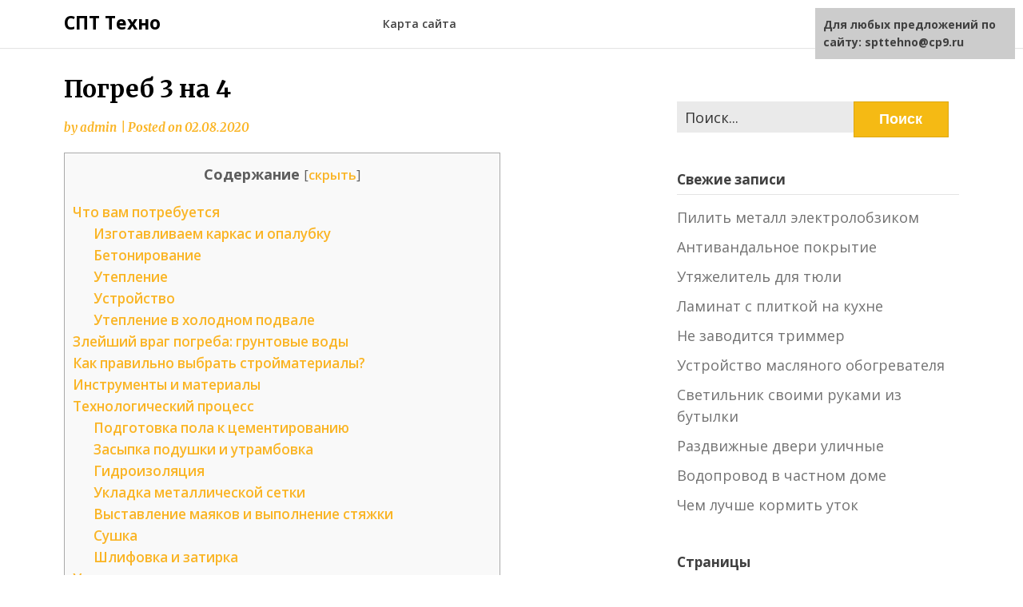

--- FILE ---
content_type: text/html;charset=UTF-8
request_url: https://spttehno.ru/pogreb-3-na-4/
body_size: 23654
content:
<!doctype html>
<html lang="ru-RU">
<head>
	<meta charset="UTF-8">
	<meta name="viewport" content="width=device-width, initial-scale=1">
	<link rel="profile" href="https://gmpg.org/xfn/11">

	<title>Как правильно залить погреб из бетона — бетонные стены подвала</title>

<!-- All In One SEO Pack 3.4.3[191,229] -->
<meta name="description"  content="Полезным помещением, где можно длительное время хранить консервацию, овощи, корнеплоды, фрукты является погреб. Главное, чтобы здесь соблюдался сухой" />

<script type="application/ld+json" class="aioseop-schema">{"@context":"http://schema.org","@graph":[{"@type":"Organization","@id":"https://spttehno.ru/#organization","url":"https://spttehno.ru/","name":"СПТ Техно","sameAs":[]},{"@type":"WebSite","@id":"https://spttehno.ru/#website","url":"https://spttehno.ru/","name":"СПТ Техно","publisher":{"@id":"https://spttehno.ru/#organization"}},{"@type":"WebPage","@id":"https://spttehno.ru/pogreb-3-na-4/#webpage","url":"https://spttehno.ru/pogreb-3-na-4/","inLanguage":"ru-RU","name":"Погреб 3 на 4","isPartOf":{"@id":"https://spttehno.ru/#website"},"breadcrumb":{"@id":"https://spttehno.ru/pogreb-3-na-4/#breadcrumblist"},"datePublished":"2020-08-02T03:40:18+03:00","dateModified":"2020-08-02T03:40:18+03:00"},{"@type":"Article","@id":"https://spttehno.ru/pogreb-3-na-4/#article","isPartOf":{"@id":"https://spttehno.ru/pogreb-3-na-4/#webpage"},"author":{"@id":"https://spttehno.ru/author/admin/#author"},"headline":"Погреб 3 на 4","datePublished":"2020-08-02T03:40:18+03:00","dateModified":"2020-08-02T03:40:18+03:00","commentCount":0,"mainEntityOfPage":{"@id":"https://spttehno.ru/pogreb-3-na-4/#webpage"},"publisher":{"@id":"https://spttehno.ru/#organization"},"articleSection":"Статьи"},{"@type":"Person","@id":"https://spttehno.ru/author/admin/#author","name":"admin","sameAs":[],"image":{"@type":"ImageObject","@id":"https://spttehno.ru/#personlogo","url":"https://secure.gravatar.com/avatar/1cb1c39857f5eef49897f849251861a9?s=96&d=mm&r=g","width":96,"height":96,"caption":"admin"}},{"@type":"BreadcrumbList","@id":"https://spttehno.ru/pogreb-3-na-4/#breadcrumblist","itemListElement":[{"@type":"ListItem","position":1,"item":{"@type":"WebPage","@id":"https://spttehno.ru/","url":"https://spttehno.ru/","name":"СПТ Техно"}},{"@type":"ListItem","position":2,"item":{"@type":"WebPage","@id":"https://spttehno.ru/pogreb-3-na-4/","url":"https://spttehno.ru/pogreb-3-na-4/","name":"Погреб 3 на 4"}}]}]}</script>
<!-- All In One SEO Pack -->
<link rel='dns-prefetch' href='//fonts.googleapis.com' />
<link rel='dns-prefetch' href='//s.w.org' />
		<script type="text/javascript">
			</script>
	<link rel='stylesheet' id='wp-block-library-css'  href='https://spttehno.ru/wp-includes/css/dist/block-library/style.min.css?ver=5.4.1' type='text/css' media='all' />
<link rel='stylesheet' id='simple-sitemap-css-css'  href='https://spttehno.ru/wp-content/plugins/simple-sitemap/lib/assets/css/simple-sitemap.css?ver=5.4.1' type='text/css' media='all' />
<link rel='stylesheet' id='responsive-lightbox-swipebox-css'  href='https://spttehno.ru/wp-content/plugins/responsive-lightbox/assets/swipebox/swipebox.min.css?ver=2.2.2' type='text/css' media='all' />
<link rel='stylesheet' id='toc-screen-css'  href='https://spttehno.ru/wp-content/plugins/table-of-contents-plus/screen.min.css?ver=1509' type='text/css' media='all' />
<link rel='stylesheet' id='writers-blogily-owl-slider-default-css'  href='https://spttehno.ru/wp-content/themes/writers-blogily/css/owl.carousel.min.css?ver=5.4.1' type='text/css' media='all' />
<link rel='stylesheet' id='writers-blogily-owl-slider-theme-css'  href='https://spttehno.ru/wp-content/themes/writers-blogily/css/owl.theme.default.css?ver=5.4.1' type='text/css' media='all' />
<link rel='stylesheet' id='font-awesome-css'  href='https://spttehno.ru/wp-content/themes/writers-blogily/css/font-awesome.min.css?ver=5.4.1' type='text/css' media='all' />
<link rel='stylesheet' id='writers-blogily-foundation-css'  href='https://spttehno.ru/wp-content/themes/writers-blogily/css/foundation.css?ver=5.4.1' type='text/css' media='all' />
<link rel='stylesheet' id='writers-blogily-font-css'  href='https://fonts.googleapis.com/css?family=Saira+Semi+Condensed%3A400%2C700&#038;ver=5.4.1' type='text/css' media='all' />
<link rel='stylesheet' id='writers-blogily-dashicons-css'  href='https://spttehno.ru/wp-includes/css/dashicons.css?ver=5.4.1' type='text/css' media='all' />
<link rel='stylesheet' id='writers-blogily-style-css'  href='https://spttehno.ru/wp-content/themes/writers-blogily/style.css?ver=5.4.1' type='text/css' media='all' />
<link rel='stylesheet' id='writers-blogily-google-fonts-css'  href='https://fonts.googleapis.com/css?family=Open+Sans%3A300%2C400%2C600%2C700%7CMerriweather%3A700%2C400%2C700i&#038;ver=5.4.1' type='text/css' media='all' />
<script type='text/javascript' src='https://spttehno.ru/wp-includes/js/jquery/jquery.js?ver=1.12.4-wp'></script>
<script type='text/javascript' src='https://spttehno.ru/wp-includes/js/jquery/jquery-migrate.min.js?ver=1.4.1'></script>
<script type='text/javascript' src='https://spttehno.ru/wp-content/plugins/sticky-ad-bar/js/sab_bar_script.js?ver=5.4.1'></script>
<script type='text/javascript' src='https://spttehno.ru/wp-content/plugins/sticky-ad-bar/js/jquery.cookie.js?ver=5.4.1'></script>
<script type='text/javascript' src='https://spttehno.ru/wp-content/plugins/responsive-lightbox/assets/swipebox/jquery.swipebox.min.js?ver=2.2.2'></script>
<script type='text/javascript' src='https://spttehno.ru/wp-content/plugins/responsive-lightbox/assets/infinitescroll/infinite-scroll.pkgd.min.js?ver=5.4.1'></script>
<script type='text/javascript'>
/* <![CDATA[ */
var rlArgs = {"script":"swipebox","selector":"lightbox","customEvents":"","activeGalleries":"1","animation":"1","hideCloseButtonOnMobile":"0","removeBarsOnMobile":"0","hideBars":"1","hideBarsDelay":"5000","videoMaxWidth":"1080","useSVG":"1","loopAtEnd":"0","woocommerce_gallery":"0","ajaxurl":"https:\/\/spttehno.ru\/wp-admin\/admin-ajax.php","nonce":"b017cfe8f0"};
/* ]]> */
</script>
<script type='text/javascript' src='https://spttehno.ru/wp-content/plugins/responsive-lightbox/js/front.js?ver=2.2.2'></script>
<script type='text/javascript' src='https://spttehno.ru/wp-content/plugins/sticky-menu-or-anything-on-scroll/assets/js/jq-sticky-anything.min.js?ver=2.1.1'></script>
<link rel='https://api.w.org/' href='https://spttehno.ru/wp-json/' />
<link rel="EditURI" type="application/rsd+xml" title="RSD" href="https://spttehno.ru/xmlrpc.php?rsd" />
<link rel="wlwmanifest" type="application/wlwmanifest+xml" href="https://spttehno.ru/wp-includes/wlwmanifest.xml" /> 
<link rel='prev' title='Как варить вертикальный шов сваркой' href='https://spttehno.ru/kak-varit-vertikalnyj-shov-svarkoj/' />
<link rel='next' title='Двери софья' href='https://spttehno.ru/dveri-sofya/' />
<meta name="generator" content="WordPress 5.4.1" />
<link rel="alternate" type="application/json+oembed" href="https://spttehno.ru/wp-json/oembed/1.0/embed?url=https%3A%2F%2Fspttehno.ru%2Fpogreb-3-na-4%2F" />
<link rel="alternate" type="text/xml+oembed" href="https://spttehno.ru/wp-json/oembed/1.0/embed?url=https%3A%2F%2Fspttehno.ru%2Fpogreb-3-na-4%2F&#038;format=xml" />
<style type='text/css'>.rp4wp-related-posts ul{width:100%;padding:0;margin:0;}
.rp4wp-related-posts ul>li{list-style:none;padding:0;margin:0;padding-bottom:20px;clear:both;}
.rp4wp-related-posts ul>li>p{margin:0;padding:0;}
.rp4wp-related-post-image{width:35%;padding-right:25px;-moz-box-sizing:border-box;-webkit-box-sizing:border-box;box-sizing:border-box;float:left;}</style>

		<style type="text/css">
		/* Navigation */
		.main-navigation a, #site-navigation span.dashicons.dashicons-menu:before, .iot-menu-left-ul a { color: ; }
		.navigation-wrapper, .main-navigation ul ul, #iot-menu-left{ background: ; }
				

		/* Global */
		.single .content-area a, .page .content-area a { color: ; }
		.page .content-area a.button, .single .page .content-area a.button {color:#fff;}
		a.button,a.button:hover,a.button:active,a.button:focus, button, input[type="button"], input[type="reset"], input[type="submit"] { background: ; }
		.tags-links a, .cat-links a{ border-color: ; }
		.single main article .entry-meta *, .single main article .entry-meta, .archive main article .entry-meta *, .comments-area .comment-metadata time{ color: ; }
		.single .content-area h1, .single .content-area h2, .single .content-area h3, .single .content-area h4, .single .content-area h5, .single .content-area h6, .page .content-area h1, .page .content-area h2, .page .content-area h3, .page .content-area h4, .page .content-area h5, .page .content-area h6, .page .content-area th, .single .content-area th, .blog.related-posts main article h4 a, .single b.fn, .page b.fn, .error404 h1, .search-results h1.page-title, .search-no-results h1.page-title, .archive h1.page-title{ color: ; }
		.comment-respond p.comment-notes, .comment-respond label, .page .site-content .entry-content cite, .comment-content *, .about-the-author, .page code, .page kbd, .page tt, .page var, .page .site-content .entry-content, .page .site-content .entry-content p, .page .site-content .entry-content li, .page .site-content .entry-content div, .comment-respond p.comment-notes, .comment-respond label, .single .site-content .entry-content cite, .comment-content *, .about-the-author, .single code, .single kbd, .single tt, .single var, .single .site-content .entry-content, .single .site-content .entry-content p, .single .site-content .entry-content li, .single .site-content .entry-content div, .error404 p, .search-no-results p { color: ; }
		.page .entry-content blockquote, .single .entry-content blockquote, .comment-content blockquote { border-color: ; }
		.error-404 input.search-field, .about-the-author, .comments-title, .related-posts h3, .comment-reply-title{ border-color: ; }

		
		
		/* Blog Feed */
		body.custom-background.blog, body.blog, body.custom-background.archive, body.archive, body.custom-background.search-results, body.search-results{ background-color: ; }
		.blog main article, .search-results main article, .archive main article{ background-color: ; }
		.blog main article h2 a, .search-results main article h2 a, .archive main article h2 a{ color: ; }
		.blog main article .entry-meta, .archive main article .entry-meta, .search-results main article .entry-meta{ color: ; }
		.blog main article p, .search-results main article p, .archive main article p { color: ; }
		.nav-links span, .nav-links a, .pagination .current, .nav-links span:hover, .nav-links a:hover, .pagination .current:hover { background: ; }
		.nav-links span, .nav-links a, .pagination .current, .nav-links span:hover, .nav-links a:hover, .pagination .current:hover{ color: ; }

		


		</style>
		<script></script>
</head>

<body class="post-template-default single single-post postid-21150 single-format-standard">
	<div class="navigation-wrapper">
		
		<div class="site grid-container">
			<header id="masthead" class="site-header grid-x grid-padding-x">
				<div class="site-branding large-4 medium-10 small-9 cell">
											<div class="logo-container">
							<h2 class="site-title"><a href="https://spttehno.ru/" rel="home">СПТ Техно</a></h2>
														<p class="site-description">Строительство и ремонт</p>
											</div>	
				</div><!-- .site-branding -->

				<nav id="site-navigation" class="main-navigation large-8 medium-2 small-3 cell">

					<div id="primary-menu" class="menu"><ul>
<li class="page_item page-item-8"><a href="https://spttehno.ru/karta-saita/">Карта сайта</a></li>
</ul></div>
					</nav><!-- #site-navigation -->
				</header><!-- #masthead -->
			</div>
		</div>
	
		<div id="page" class="site grid-container start-container-head">
			<div id="content" class="site-content grid-x grid-padding-x">
				

	<!-- Featured img -->
		<!-- / Featured img -->



<div id="primary" class="content-area large-8 medium-8 small-12 cell">
	<main id="main" class="site-main">

		
<article id="post-21150" class="post-21150 post type-post status-publish format-standard hentry category-stati">
	<header class="entry-header">
		<h1 class="entry-title">Погреб 3 на 4</h1>		<div class="entry-meta">
			<span class="byline"> by <span class="author vcard"><a class="url fn n" href="https://spttehno.ru/author/admin/">admin</a></span></span>			<span class="post-divider"> | </span>
			<span class="posted-on">Posted on <a href="https://spttehno.ru/pogreb-3-na-4/" rel="bookmark"><time class="entry-date published updated" datetime="2020-08-02T06:40:18+03:00">02.08.2020</time></a></span>		</div><!-- .entry-meta -->
	</header><!-- .entry-header -->

<div class="entry-content">
	<div id="toc_container" class="no_bullets"><p class="toc_title">Содержание</p><ul class="toc_list"><li><a href="#i">Что вам потребуется</a><ul><li><a href="#i-2">Изготавливаем каркас и опалубку</a></li><li><a href="#i-3">Бетонирование</a></li><li><a href="#i-4">Утепление</a></li><li><a href="#i-5">Устройство</a></li><li><a href="#i-6">Утепление в холодном подвале</a></li></ul></li><li><a href="#i-7">Злейший враг погреба: грунтовые воды</a></li><li><a href="#i-8">Как правильно выбрать стройматериалы?</a></li><li><a href="#i-9">Инструменты и материалы</a></li><li><a href="#i-10">Технологический процесс</a><ul><li><a href="#i-11">Подготовка пола к цементированию</a></li><li><a href="#i-12">Засыпка подушки и утрамбовка</a></li><li><a href="#i-13">Гидроизоляция</a></li><li><a href="#i-14">Укладка металлической сетки</a></li><li><a href="#i-15">Выставление маяков и выполнение стяжки</a></li><li><a href="#i-16">Сушка</a></li><li><a href="#i-17">Шлифовка и затирка</a></li></ul></li><li><a href="#i-18">Укрепление стен подвала армированием</a><ul><li><a href="#i-19">Преимущества армирования для усиления стен подвала:</a></li><li><a href="#i-20">Как укладывается арматура</a></li></ul></li><li><a href="#i-21">Вывод</a><ul><li><a href="#i-22">Публикации по теме:</a></li></ul></li></ul></div>
<p>Полезным помещением, где можно длительное время хранить консервацию, овощи, корнеплоды, фрукты является погреб. Главное, чтобы здесь соблюдался сухой микроклимат, а температура была в пределах 4-7˚С тепла. Достичь таких условий возможно только при соблюдении всех строительных норм для данных объектов.</p>
<p style="clear:both"><img src="/wp-content/uploads/2020/05/pogreb-3-na-4_3.jpg" width="600" height="450"></p>
<p>Создание бетонного перекрытия над подвалом</p>
<p>Потолок, пол и стены погреба должны быть возведены и обработаны по всем правилам. При этом основное усилие следует потратить на гидроизоляционные и утепляющие работы.</p>
<p>Прежде чем узнать, как сделать потолок погреба, необходимо выяснить, какой по конструкции объект может быть и где он может размещаться:</p>
<ul>
<li>отдельностоящим;</li>
<li>под первым этажом дома;</li>
<li>частью хозяйственной постройки или пристройки.</li>
</ul>
<p>Прочный и надежный потолок погреба, например, под первым этажом дома является важным в процессе строительства, создать его можно с помощью бетонного перекрытия. Такая монолитная конструкция имеет несомненное преимущество перед обычными заводскими плитами из ж/б, а цена будет меньше.</p>
<p style="clear:both"><img src="/wp-content/uploads/2020/05/pogreb-3-na-4_4.jpg" width="600" height="450"></p>
<p>Как сделать потолок в погребе из железобетона</p>
<p>В этом случае не понадобится использование подъемного оборудования, что даст возможность значительно сэкономить время и финансовые ресурсы. Можно будет все сделать своими руками, так как сам по себе процесс несложный. Кроме того, вы получите надежное перекрытие, которое останется только правильно утеплить.</p>
<h2><span id="i">Что вам потребуется</span></h2>
<p>Заливка потолка погреба начинается с подготовки необходимых материалов:</p>
<ul>
<li>влагостойкой фанеры толщиной до 15-20 мм;</li>
<li>бетонных, металлических или деревянных балок, которые будут играть роль несущей конструкции;</li>
<li>брусьев из дерева;</li>
<li>стоек поддержки;</li>
<li>бетонного раствора;</li>
<li>строительной арматуры Ø 15-20 мм;</li>
<li>вязальной проволоки.</li>
</ul>
<p>Из инструментов вам понадобится:</p>
<ul>
<li>лопата;</li>
<li>строительный уровень длиной 1,5-2 м;</li>
<li>емкость для перемешивания раствора вручную или бетономешалка;</li>
<li>ведра;</li>
<li>ножовка по дереву или ручная циркулярная пила;</li>
<li>защитные очки;</li>
<li>рулетка;</li>
<li>карандаш.</li>
</ul>
<h3><span id="i-2">Изготавливаем каркас и опалубку</span></h3>
<ol>
<li>На стены погреба положите несущие балки. Бетонные и металлические более долговечнее деревянных, даже пропитанных антисептическими растворами.</li>
</ol>
<p style="clear:both"><img src="/wp-content/uploads/2020/05/pogreb-3-na-4_5.jpg" width="600" height="450"></p>
<p>На фото – установка перекрытия погреба из деревянного бруса</p>
<ol>
<li>Начните монтаж с создания опалубки, следите, чтобы не было между листами фанеры промежутков, и они сами должны быть целыми. Материал подбирайте влагостойкий, например, ламинированный толщиной 20 мм. Учтите, что вес железобетона будет более 500 кг на 1 м2 при толщине слоя 200 мм. Установите опалубку по периметру подвала.</li>
<li>Сделайте каркас из арматурной сетки с помощью вязальной проволоки. Нижние пруты укладывайте концами на несущие балки. От такой конструкции и будет, главным образом, зависеть успех строительства.</li>
</ol>
<p style="clear:both"><img src="/wp-content/uploads/2020/05/pogreb-3-na-4_6.jpg" width="600" height="450"></p>
<p>Арматурный каркас подвала под жилым домом</p>
<ol>
<li>После укладки горизонтальных и вертикальных рядов арматуры, места их пересечений надежно зафиксируйте вязальной проволокой. Этим вы увеличите надежность и качество несущих балок. Ячейки должны быть размером 15х15 мм или 20х20 мм. После изготовления каркаса, проверьте его на прочность.</li>
</ol>
<p><div data-la-block="552a2b93-17ad-4226-aa3e-7b10bfb35cd1"></div></p>
<h3><span id="i-3">Бетонирование</span></h3>
<p>Следующий этап – заливка созданной конструкции бетоном, причем произвести это необходимо быстро. Приготовьте раствор из цемента, который будет связующим, и наполнителями – песком и щебнем. Готовить его можно вручную или использовать бетономешалку.</p>
<p>Заполнение арматурного каркаса бетоном</p>
<p>Заливать опалубку необходимо за несколько заходов, но при этом нужно выдерживая одно направление. Вылитую смесь тщательно уплотните, чтобы не было внутри нее пустот.</p>
<p>Очень важно, чтобы потолочная плита была достаточно прочной. Неровности можно контролировать строительным уровнем.</p>
<p>Закройте бетонный раствор после завершения бетонирования от прямых солнечных лучей, ветра и сквозняка. Следите, чтобы твердеющая плита не подвергалась механическому воздействию разного рода.</p>
<p>Периодически в течение недели сбрызгивайте ее водой для равномерного застывания. Дальнейшие работы с плитой можно проводить спустя 21 одень, тогда же и снимите опалубку.</p>
<p>Потайные ручки для погреба из металла</p>
<p>Качество бетонного перекрытия в первую очередь зависит от качества строительных материалов для него. Марка раствора должна быть не ниже М-250, а лучше М-400, где в состав добавляют специальные тяжелые наполнители.</p>
<p>Совет: прежде чем начинать работу, проведите максимальный расчет материалов, необходимых для изготовления бетонного потолка, что даст возможность значительно сэкономить на строительстве.</p>
<p>Самостоятельное изготовление бетонного перекрытия позволяет продумать и установить необходимые коммуникации. Если сверху плиты предполагается укладка напольного покрытия, выровняйте ее поверхность самовыравнивающимися смесями. Для запланированного люка в подвал, подойдет потайная ручка для погреба, которая не будет мешать хождению.</p>
<h3><span id="i-4">Утепление</span></h3>
<p>В этом случае также не обойтись без определения типа постройки, а также вы должны сами решить, какой у вас будет потолок.</p>
<p>Известно, что погреба по конструктивным особенностям делят на три типа:</p>
<ul>
<li>наземные;</li>
<li>заглубленные;</li>
<li>подземные.</li>
</ul>
<p>По месторасположению:</p>
<ul>
<li>отдельностоящий;</li>
<li>под жилым домом;</li>
<li>под сараем, гаражом и т.п.</li>
</ul>
<p>Эти сведения накладывают определенные требования, предъявляемые к теплоизоляции потолка подвала:</p>
<ul>
<li>наземная, заглубленная или отдельностоящая конструкция будет иметь крышу. Поэтому ее утепляют снаружи и внутри, а на потолок погреба укладывают двойной слой утеплителя;</li>
<li>однослойная теплоизоляция используется при строительстве хранилища на цокольным этаже или под домом;</li>
<li>под гаражом или под другой хозпостройкой слой утеплителя зависит от того, отапливают помещение или нет.</li>
</ul>
<p>По традиции перекрытие делают двойным: сверху используют керамзит или засыпают грунтом слоем до 200 мм, снизу – основной слой теплоизоляции.</p>
<p> При этом есть два варианта:</p>
<ul>
<li>если на основном покрытии погреба есть хорошая тепловая изоляция, потолок можно утеплить небольшим слоем теплоизоляционного материала, закрыв его пластиковым декоративным покрытием;</li>
<li>когда нет возможности провести утепление основного перекрытия подвала или не получится увеличить его толщину с целью лучшей тепловой защиты, в случае, когда он расположен под гаражом, придется устанавливать двойной слой утеплителя с целью создания фальшпотолка из влагостойкого паронепроницаемого материала. Примером могут служить плиты экструдированного полистирола.</li>
</ul>
<p><div data-la-block="ec4ba261-8803-4169-a6ed-48350fe09ade"></div></p>
<p>Совет: обязательно делайте вентиляцию, которая предотвратит образование конденсата в погребе.</p>
<h3><span id="i-5">Устройство</span></h3>
<p>Если есть хорошее утепление бетонного перекрытия подвала под домом, на потолке устанавливают теплоизоляцию таким же способом, как и на его стенах.</p>
<p>Процесс можно разделить на несколько стадий:</p>
<ul>
<li>покрытие гидроизоляционными проникающими составами;</li>
<li>наклейка утеплителя на нижнюю часть бетонного перекрытия;</li>
<li>пароизоляция.</li>
</ul>
<p>Ниже представлена инструкция о том, как утеплить потолок в погребе под жилым домом.</p>
<ol>
<li>Используйте на первом этапе работ гидроизоляционные составы, которые защитят подвал от попадания воды. Обычно они продаются в виде смесей, которые уже готовы к употреблению. Если же подвал по площади большой, используйте для обработки составы, растворяемые водой.</li>
</ol>
<p>Гидроизоляционные работы</p>
<p>Для нанесения грунтовки применяйте кисть или валик. Теплоизоляцию разрешается клеить только ее полного высыхания. Лучше всего для таких целей подходят плитные варианты – пенопласт и экструдированный полистирол. Можно также использовать стекловолоконные или базальтовые плиты, а также цементно-стружечные.</p>
<ol>
<li>Монтаж на потолок подвала проводят с использованием специальных клеев, предлагающихся торговыми сетями в сухом виде для разведения водой. Наносят на поверхность зубчатым шпателем, с помощью которого получается рельефная поверхность, способствующая хорошему схватыванию. Прижмите плиту утеплителя к месту нанесения клеящего состава и зафиксируйте ее дополнительно дюбелями по ее краям и в центре.</li>
</ol>
<p>Наклеивание на потолок утеплителя</p>
<ol>
<li>Сверху приклеенных плит закрепите п/э пленку для пароизоляции. Если используются цементно-стружечные плиты, она не нужна.</li>
</ol>
<p>Чертеж подземного погреба</p>
<h3><span id="i-6">Утепление в холодном подвале</span></h3>
<p>Сложно, но вполне оправданное устройство фальшпотолка. Данный метод используется для погреба, расположенного под гаражом, хотя он допустим и в других случаях.</p>
<p>Процесс делится на несколько стадий:</p>
<ol>
<li>Необходимо установить трубы.</li>
<li>Собрать ограждающую сетку.</li>
<li>Покрасить конструкцию.</li>
<li>Заполнить пустоты утеплителем.</li>
</ol>
<p>Материалы:</p>
<ul>
<li>смесь для гидроизоляции;</li>
<li>клеящий состав для полистирола;</li>
<li>сурик или краска;</li>
<li>трубы Ø 25 мм;</li>
<li>строительная арматура или гладкие пруты из металла Ø до 12 мм;</li>
<li>крючки с дюбелями;</li>
<li>вязальная стальная проволока.</li>
<li>плитный утеплитель;</li>
<li>п/э пленка в рулонах;</li>
<li>дешевая теплоизоляция;</li>
<li>листовой материал для зонта.</li>
</ul>
<p>Инструменты:</p>
<ul>
<li>кисть или валик;</li>
<li>молоток;</li>
<li>рулетка;</li>
<li>строительный нож;</li>
<li>зубчатый шпатель;</li>
<li>перфоратор.</li>
</ul>
<p>Теплоизоляция потолка в холодном подвале</p>
<ol>
<li>Закрепите на расстоянии 120-200 мм на плите со стороны подвала трубы Ø 25 мм, с шагом 500-600 мм. Например, перфоратором пробейте отверстия и установите в них крючки с дюбелями, к которым и подвесьте трубы.</li>
<li>Установите после этого перпендикулярно ним с шагом 300 мм стальные пруты Ø до 12 мм и свяжите между собой проволокой.</li>
<li>Покрасьте конструкцию суриком или окисью хрома (зеленая краска). Помимо них можно применять и другую водостойкую краску для кровли.</li>
<li>Вставьте между сеткой и плитой перекрытия полиэтиленовые мешки с дешевым утеплителем. Их горловины обязательно необходимо запаять.</li>
</ol>
<p><div data-la-block="2a690641-8a3c-43bc-9445-3af4a16c2a7c"></div></p>
<p>Укладывайте их друг на друга как можно плотнее, чтобы не было зазоров. Удаляйте конденсат с помощью зонтов из пластмассы, металла или водостойкой фанеры, на которых сделайте желоба для слива влаги в емкость.</p>
<p>Совет: обшейте дополнительно потолок деревом, если у вас в подвале хранится вино в бочках, а не фрукты с овощами. Сначала изготовьте деревянную обрешетку из брусьев, а после произведите отделку досками.</p>
<p>Помните, что утепление потолка подвала ответственная работа, потому что от нее будет зависеть сохранность собранного урожая. Если вы обладаете простейшими строительными навыками, решение данной задачи для вас не составит труда. При этом утепление погреба не потребует значительных финансовых трат.</p>
<h2><span id="i-7">Злейший враг погреба: грунтовые воды</span></h2>
<p>Поскольку погреб строится в земле, важно учитывать такие показатели почвы, как влажность и близость грунтовых вод. Если они проходят низко, проблем со строительством и последующей эксплуатацией не возникнет. Для большей уверенности в этом стоит выбрать для возведения отдельно стоящего погреба максимально высокую площадку на участке. До начала строительства нужно обязательно проверить уровень прохождения грунтовых вод, причем делают это, когда влага на максимуме – осенью или весной. Хорошо видны грунтовые воды в колодце или скважине. Если же на участке нет собственного водозаборного участка, то для определения высоты грунтовых вод бурят отдельную скважину. Поскольку это весьма затратное мероприятие, можно обойтись народными способами. Например, на предполагаемом месте строительства оставляют на ночь обычное куриное яйцо и кусок шерсти и накрывают их вместе глиняной посудиной. Если к утру скорлупа и шерстяная поверхность покроются росой, это означает, что вода проходит близко к уровню почвы, а если мокрой окажется только шерсть, то вода далеко.</p>
<p>Как строить погреб, если грунтовые воды проходят близко? Брать для постройки устойчивые к высокой влажности материалы и делать качественную гидроизоляцию постройки. Для устройства погреба на участке с высоко проходящими водами используют не древесные материалы, а кирпич, бетонные блоки.</p>
<h2><span id="i-8">Как правильно выбрать стройматериалы?</span></h2>
<p>Погреба строят чаще всего из кирпича или бетонных блоков. Преимущество этих материалов в том, что они устойчивы к высокой влажности и перепадам температуры воздуха. У них большой срок службы, при этом они недорого стоят. Постройки из кирпича и бетона считаются надежными и прочными. Но не все виды кирпича и бетонных блоков подходят. Например, вспененный кирпич – хрупкий, равно как и шлакоблоки. Они не могут быть материалом для строительства подземной части погреба. Силикатные кирпичи также не подходят, потому что они не выдерживают высокую влажность. Лучше всего использовать обычный красный кирпич – он влагостойкий, прочный и надежный, имеет большой запас прочности и рассчитан на долгую эксплуатацию. Строить из кирпичей просто – они компактные и сравнительно лёгкие. Можно использовать даже кирпичи, бывшие в употреблении, например, оставшиеся после разборки кирпичной постройки.</p>
<p><div data-la-block="f969f8b8-09e0-4bf7-8f1e-223cfd3331bd"></div></p>
<p>А вот если погреб будет строиться из бетонных блоков, то для их доставки и даже для укладки может понадобиться дополнительная техника. У блоков увеличенный размер, если сравнивать их с кирпичами. Некоторые блоки из-за большого размера весьма внушительно весят. Зато все сложности при строительстве компенсируются хорошей теплоизоляцией и большим сроком службы погреба из бетонных блоков.</p>
<p>Если использовать бетон, но не в виде блоков, а в форме плит с металлическим армированием, то потребуется дополнительная теплоизоляция, чтобы обеспечить стабильную температуру внутри ямы.</p>
<p>Иногда яму погреба обшивают досками, но в этом случае обязательна обработка антисептиками. Это на какое-то время остановит естественное гниение материала.</p>
<h2><span id="i-9">Инструменты и материалы</span></h2>
<p>Для выполнения процесса потребуются такие инструменты:</p>
<ul>
<li>ведро;</li>
<li>лопата;</li>
<li>терка и мастерок;</li>
<li>трамбовщик основания;</li>
<li>емкость для бетонного раствора;</li>
<li>шлифмашинка;</li>
<li>уровень;</li>
<li>гидроизоляция;</li>
<li>строительный скотч;</li>
<li>арматура или стальная сетка;</li>
<li>маячки;</li>
<li>правило для выравнивания бетона;</li>
<li>болгарка с дисками по камню;</li>
<li> гладилка.</li>
</ul>
<p>Из материалов понадобится:</p>
<ul>
<li>цемент М400;</li>
<li>стандартный щебень;</li>
<li>карьерный песок;</li>
<li>водопроводная вода;</li>
<li>химические добавки, повышающие гидрофобность, прочность бетона (по необходимости).</li>
</ul>
<p>Вместо лопаты, емкости для смешения бетонного раствора подойдет бетономешалка. С ее помощью процесс приготовления качественной смеси пойдет быстрее.</p>
<h2><span id="i-10">Технологический процесс</span></h2>
<p>Бетонный пол в подвале делается в шесть этапов:</p>
<ol>
<li>Рытье котлована шириной, учитывающей размеры стен и опалубки.</li>
<li>Создание песчаной подушки со щебнем.</li>
<li>Монтаж опалубки.</li>
<li>Прокладка слоя гидроизоляции.</li>
<li>Укрепление арматурой.</li>
<li>Заливка бетоном.</li>
</ol>
<h3><span id="i-11">Подготовка пола к цементированию</span></h3>
<p>Бетонирование по грунту — идеальный вариант для стяжки.</p>
<p>Идеальным вариантом для кладки стяжки в подвале является бетонирование по грунту. Подготовительные работы сводятся к минимуму: избавить от мусора, растительности, утрамбовать грунт и можно приступать к стяжке. Когда новые полы устанавливаются поверх старых, следует выполнить:</p>
<ul>
<li>зачистку старого покрытия с последующим выявлением изъянов;</li>
<li>устранение щелей и сколов путем их расширения и обработкой песко-цементом или полимерным составом;</li>
<li>демонтирование неремонтопригодных участков;</li>
<li>корректировку перепадов высоты основания фрезерной машинкой;</li>
<li>очистку поверхности от пыли, иначе ухудшится адгезия бетона со старым полом.</li>
</ul>
<p>Если не выходит создать идеально ровную основу из старого покрытия, рекомендуется уложить подбетонный слой.</p>
<h3><span id="i-12">Засыпка подушки и утрамбовка</span></h3>
<p>При кладке пола непосредственно на грунт сразу осуществляется его трамбовка, затем укладывается подушка из щебня или мелкого камня. Слой придаст основе твердости, предотвратит возможность появления трещин. Далее укладывается подушка из песка слоем 0,5—1 м, которая может потерять до 25% при дальнейшей трамбовке катком или вибромашиной. Этот факт нужно учитывать при засыпке. После уплотнения песок поливается водой.</p>
<h3><span id="i-13">Гидроизоляция</span></h3>
<p>После сооружения подушки и ее трамбовки осуществляется гидроизоляция. От качества этой работы зависит влагонепроницаемость будущего пола. Высота этого параметра позволит уберечь помещение от грибка и плесени, порчи имущества. Для гидроизоляции используются рулоны битума, полимерного материала или плотной полиэтиленовой пленки.</p>
<p><div data-la-block="0da09ffe-e7c3-41d3-a156-92a4843e7baa"></div></p>
<p>Выбранный материал укладывается внахлест по всему полу и скрепляется скотчем. Не должно образовываться разрывов и щелей. Излишки срезаются. Нахлест гидроизоляции на стену составляет 25 см. Это позволит защитить стыки от влаги. Изолировать от влаги можно и первый слой бетона. Для этого используются обмазочные изолирующие материалы.</p>
<h3><span id="i-14">Укладка металлической сетки</span></h3>
<p>При большой площади подвала на пол рекомендуется укладывать армирующий слой с целью укрепления конструкции. Изначально поверхность нужно разбить на квадраты. Затем следует выполнить разметку досками толщиной 2—2,5 см.</p>
<p>Арматура подбирается в зависимости от назначения помещения и предполагаемой нагрузки. Можно использовать толстые металлические пруты или армирующую сетку (вязаную, сварную). Как правило, применяется дорожная сетка с диаметром стержня 0,5 см.</p>
<p>При больших нагрузках рекомендуется дополнительно использовать стальной прут сечением 1—1,6 см. В качестве альтернативы подойдет армирующая фибра — стальное волокно, смешанное с бетонной смесью.</p>
<h3><span id="i-15">Выставление маяков и выполнение стяжки</span></h3>
<p>Перед заливкой пола важно правильно выставить маяки. От проделанной работы зависит, насколько ровной получится поверхность. Формирование маячков осуществляется на стадии кладки первой порции с использованием половины объема смеси. На расстоянии 1 м друг от друга создаются возвышенности, сверху выставляется рейка с риской. С помощью уровня, установленного нивелировкой, подгоняется верх маяков под низ рейки.</p>
<p>Для стяжки пола используется марка раствора не ниже М400. В качестве заполнителя примешивается мелкий мрамор или гранит. Для первого слоя кладки добавляется упрочнитель или пластификатор. В зависимости от площади работ, для выравнивания используется виброрейка или глубинный вибратор.</p>
<h3><span id="i-16">Сушка</span></h3>
<p>Когда бетон схватится, можно приступать к заливке стен.</p>
<p>После кладки каждого слоя бетона следует выжидать некоторое время, за которое стяжка набирает прочность и сохнет. Этот процесс может происходить без вмешательства минимум сутки. Для ускорения процесса застывания бетонной стяжки без потерь прочности рекомендуется использовать операцию вакуумирования. Для этого на ровный бетон укладывается фильтрующий материал, который покрывается воздухонепроницаемым матом. К центру мата присоединяется патрубок вакуум-насоса, который оттягивает избыточную влагу, не повреждая качество стяжки. Для сушки этим методом потребуется всего 7 часов.</p>
<p>Сушка бетона завершена, если на его поверхности остается след до 4 мм.</p>
<p>Когда бетон достаточно окреп, можно извлечь маячки и прошпаклевать борозды песко-цементом. Ходить по поверхности свежего бетона лучше с помощью листа фанеры. После этого пол накрывается полиэтиленовой пленкой. Полное созревание бетона — 28 дней.</p>
<h3><span id="i-17">Шлифовка и затирка</span></h3>
<p>Затирка начинается от стен и дверных проемов в середину. Для этого рекомендуется применять топпинг или бетонный упрочнитель. Процесс считается завершенным, когда поверхность полностью поглотит затирочный материал. Процесс повторяется три раза. Завершающей стадией считается та, когда на бетоне остается след до 1 мм. Для стяжки с небольшой нагрузкой понадобится 5 кг, для средних величин — 8 кг, для цветных полов — 8 кг затирки на 1 м2.</p>
<h2><span id="i-18">Укрепление стен подвала армированием</span></h2>
<p>Этот метод представляет собой использование металлической арматуры как составляющей материала стены для повышения ее прочности. При этом увеличивается срок эксплуатации конструкции и улучшаются ее рабочие характеристики.</p>
<p>При добавлении арматуры обычный бетон становится железобетоном, то есть более прочным и надежным, используемым по преимуществу при сооружении несущих конструкций.</p>
<p>Если при этом используется обычный бетон, чтобы сохранить необходимые технические характеристики здания, потребуется много материала. А возводить стены большой толщины – процесс дорогостоящий и малорациональный.</p>
<h3><span id="i-19">Преимущества армирования для усиления стен подвала:</span></h3>
<ul>
<li>усиление бетонного слоя без большого увеличения толщины материала;</li>
<li>увеличение стойкости при высокой механической нагрузке на бетонную конструкцию;</li>
<li>значительное увеличение прочности и устойчивости кладки из кирпича или стен, сложенных из газобетонных блоков. В этом случае элементы арматуры укладываются через определенное число рядов поясами, она не проходит сквозь всю стену вертикально.</li>
</ul>
<h3><span id="i-20">Как укладывается арматура</span></h3>
<p>При укладке арматуры в монолитные бетонные стены необходимо неукоснительно соблюдать все требования технологического процесса – во избежание разрушения сетки в период эксплуатации.</p>
<p>Арматура и все ее элементы не должны касаться опалубки, а размещаться на некотором расстоянии от нее. Ячейки арматурной сетки должны иметь определенные размеры. Для стен подвалов оптимальная их ширина – от 25 до 35 см.</p>
<p>Для большей надежности и прочности сооружения, которое получается после армирования таких стен, размер ячеек рекомендуется уменьшать, но с учетом нагрузки от перекрытий. Однако менее 5 см его делать не стоит. Это может привести к утрате проникающих свойств у цементного раствора, и при бетонировании поверхности будут образовываться пустоты, что значительно ослабит прочность стены.</p>
<p>Дополнительно предусматривается защита арматуры от появления коррозии. Для этого в заливаемый бетон добавляются специальные составы. Арматура от поверхности стены должна отделяться бетоном толщиной слоя не менее 20 см.</p>
<p>Кроме этого, необходимо обеспечить арматурным стержням вертикальность расположения в опалубке, без любых отклонений, иначе давление грунта может привести к необратимым процессам. Допускаются лишь незначительные отклонения – в пределах нескольких миллиметров, но лучше обойтись без этого. Контроль установки арматурной сети лучше выполнять лазерным или обычным строительным уровнем.</p>
<p>По окончании укладки арматуры проверяется правильность монтажа всей конструкции на соответствие ее проекту.</p>
<h2><span id="i-21">Вывод</span></h2>
<p>Устройство бетонного потолка для подвала не потребует от вас особых знаний. Особое внимание следует уделить качеству материалов и его утеплению, для чего есть несколько способов.</p>
<p>Прежде чем приступать к работе, необходимо точно знать местоположение объекта и его назначение. В представленном видео в этой статье вы найдете дополнительную информацию по данной теме.</p>
<p style="clear:both"><iframe src="//www.youtube.com/embed/OJhi_er8BAU" width="640" height="360" frameborder="0"></iframe></p>
<p>Отличная статья 0</p>
<p style="clear:both"><iframe style="display: block; margin: 0px auto;" width="750" height="422" src="https://youtube.com/embed/Z3_Sp3hzgWo?enablejsapi=1&amp;autoplay=0&amp;cc_load_policy=0&amp;iv_load_policy=1&amp;loop=0&amp;modestbranding=0&amp;rel=1&amp;showinfo=1&amp;fs=1&amp;theme=dark&amp;color=red&amp;autohide=2&amp;controls=0&amp;playsinline=0&amp;"></iframe></p>
<p><div data-la-block="a784bc57-9509-4f2c-aea4-db368c35ddb0"></div></p>
<div class='rp4wp-related-posts'>
<h3><span id="i-22">Публикации по теме:</span></h3>
<ul>
<li><div class='rp4wp-related-post-content'>
<a href='https://spttehno.ru/pogreb-plastikovye/'>Погреб пластиковые</a><p>Строительные материалы Строительные материалы Автор статьи Пётр Кравец Время на чтение: 3 минуты АА 4791...</p></div>
</li>
<li><div class='rp4wp-related-post-content'>
<a href='https://spttehno.ru/pogreb-iz-betonnyh-kolets/'>Погреб из бетонных колец</a><p>Погреб из бетонных колец имеет ряд преимуществ, среди которых выделяются простота и высокое качество конструкции,...</p></div>
</li>
<li><div class='rp4wp-related-post-content'>
<a href='https://spttehno.ru/poglotiteli-vlagi-dlya-pogreba/'>Поглотители влаги для погреба</a><p>Сырость в погребе – огромная проблема для большинства дачников и загородных жителей. Как правило, влажность...</p></div>
</li>
<li><div class='rp4wp-related-post-content'>
<a href='https://spttehno.ru/uteplenie-pogreba-v-garazhe/'>Утепление погреба в гараже</a><p>Как утеплить погреб в гараже: советы и рекомендации к монтажуМногие из нас владеют подвалом или погребом в гараже,...</p></div>
</li>
<li><div class='rp4wp-related-post-content'>
<a href='https://spttehno.ru/plastikovyj-plintus/'>Пластиковый плинтус</a><p>Напольный плинтус с кабель каналом T-Plast описание:Планка плинтуса имеет длину 2.5м.п.Высота – до 60 мм....</p></div>
</li>
</ul>
</div>
	</div><!-- .entry-content -->

	<footer class="entry-footer">
		<span class="cat-links"><a href="https://spttehno.ru/category/stati/" rel="category tag">Статьи</a></span>	</footer><!-- .entry-footer -->
</article><!-- #post-21150 -->
<div class="about-the-author"><div class="grid-x grid-padding-x"><div class="large-2 medium-3 small-12 cell"><img alt='' src='https://secure.gravatar.com/avatar/1cb1c39857f5eef49897f849251861a9?s=100&#038;d=mm&#038;r=g' srcset='https://secure.gravatar.com/avatar/1cb1c39857f5eef49897f849251861a9?s=200&#038;d=mm&#038;r=g 2x' class='avatar avatar-100 photo' height='100' width='100' /></div><div class="large-10 medium-9 small-12 cell"><h3>About the author</h3></div></div></div>
<div id="comments" class="comments-area">

		<div id="respond" class="comment-respond">
		<h3 id="reply-title" class="comment-reply-title">Добавить комментарий <small><a rel="nofollow" id="cancel-comment-reply-link" href="/pogreb-3-na-4/#respond" style="display:none;">Отменить ответ</a></small></h3><form action="https://spttehno.ru/wp-comments-post.php" method="post" id="commentform" class="comment-form" novalidate><p class="comment-notes"><span id="email-notes">Ваш адрес email не будет опубликован.</span> Обязательные поля помечены <span class="required">*</span></p><p class="comment-form-comment"><label for="comment">Комментарий</label> <textarea id="comment" name="comment" cols="45" rows="8" maxlength="65525" required="required"></textarea></p><p class="comment-form-author"><label for="author">Имя <span class="required">*</span></label> <input id="author" name="author" type="text" value="" size="30" maxlength="245" required='required' /></p>
<p class="comment-form-email"><label for="email">Email <span class="required">*</span></label> <input id="email" name="email" type="email" value="" size="30" maxlength="100" aria-describedby="email-notes" required='required' /></p>
<p class="comment-form-url"><label for="url">Сайт</label> <input id="url" name="url" type="url" value="" size="30" maxlength="200" /></p>
<p class="form-submit"><input name="submit" type="submit" id="submit" class="submit" value="Отправить комментарий" /> <input type='hidden' name='comment_post_ID' value='21150' id='comment_post_ID' />
<input type='hidden' name='comment_parent' id='comment_parent' value='0' />
</p></form>	</div><!-- #respond -->
	
</div><!-- #comments -->

					</main><!-- #main -->

					<!-- Start Related Posts -->

					<!-- End Related Posts -->

				</div><!-- #primary -->

				
<aside id="secondary" class="widget-area large-4 medium-4 small-12 cell">
	<section id="search-2" class="widget widget_search"><div style="padding:5px;"><br></div><form role="search" method="get" class="search-form" action="https://spttehno.ru/">
				<label>
					<span class="screen-reader-text">Найти:</span>
					<input type="search" class="search-field" placeholder="Поиск..." value="" name="s" />
				</label>
				<input type="submit" class="search-submit" value="Поиск" />
			</form></section>		<section id="recent-posts-2" class="widget widget_recent_entries">		<h4 class="widget-title">Свежие записи</h4>		<ul>
											<li>
					<a href="https://spttehno.ru/pilit-metall-elektrolobzikom/">Пилить металл электролобзиком</a>
									</li>
											<li>
					<a href="https://spttehno.ru/antivandalnoe-pokrytie/">Антивандальное покрытие</a>
									</li>
											<li>
					<a href="https://spttehno.ru/utyazhelitel-dlya-tyuli/">Утяжелитель для тюли</a>
									</li>
											<li>
					<a href="https://spttehno.ru/laminat-s-plitkoj-na-kuhne/">Ламинат с плиткой на кухне</a>
									</li>
											<li>
					<a href="https://spttehno.ru/ne-zavoditsya-trimmer/">Не заводится триммер</a>
									</li>
											<li>
					<a href="https://spttehno.ru/ustrojstvo-maslyanogo-obogrevatelya/">Устройство масляного обогревателя</a>
									</li>
											<li>
					<a href="https://spttehno.ru/svetilnik-svoimi-rukami-iz-butylki/">Светильник своими руками из бутылки</a>
									</li>
											<li>
					<a href="https://spttehno.ru/razdvizhnye-dveri-ulichnye/">Раздвижные двери уличные</a>
									</li>
											<li>
					<a href="https://spttehno.ru/vodoprovod-v-chastnom-dome/">Водопровод в частном доме</a>
									</li>
											<li>
					<a href="https://spttehno.ru/chem-luchshe-kormit-utok/">Чем лучше кормить уток</a>
									</li>
					</ul>
		</section><section id="pages-2" class="widget widget_pages"><h4 class="widget-title">Страницы</h4>		<ul>
			<li class="page_item page-item-8"><a href="https://spttehno.ru/karta-saita/">Карта сайта</a></li>
		</ul>
			</section>	<section id="custom_html-2" class="widget_text widget widget_custom_html"><div class="textwidget custom-html-widget"><div data-la-block="de288e9f-f639-432c-884b-e1781e8b7195"></div></div></section>
</aside><!-- #secondary -->

</div><!-- #content -->
</div>

<div class="footer-container">
	<div id="page" class="site grid-container">
		<footer id="colophon" class="site-footer">
			
<div class="site-info">
	Copyright <a href="https://spttehno.ru/" rel="home">СПТ Техно</a>. All rights reserved.	<!-- Delete below lines to remove copyright from footer -->
	<span class="footer-info-right">
		 | Powered by <a href="https://wordpress.org/"> WordPress</a> &amp; <a href="https://superbthemes.com/writers-blogily/">Writers Blogily Theme</a>
	</span>
	<!-- Delete above lines to remove copyright from footer -->

	<span class="footer-menu">
			</span>
<!--LiveInternet counter--><script type="text/javascript">
document.write('<a href="//www.liveinternet.ru/click" '+
'target="_blank"><img src="//counter.yadro.ru/hit?t44.1;r'+
escape(document.referrer)+((typeof(screen)=='undefined')?'':
';s'+screen.width+'*'+screen.height+'*'+(screen.colorDepth?
screen.colorDepth:screen.pixelDepth))+';u'+escape(document.URL)+
';h'+escape(document.title.substring(0,150))+';'+Math.random()+
'" alt="" title="LiveInternet" '+
'border="0" width="31" height="31"><\/a>')
</script><!--/LiveInternet-->
</div><!-- .site-info -->
</footer><!-- #colophon -->
</div>
</div>




	<script type='text/javascript'>
/* <![CDATA[ */
var sticky_anything_engage = {"element":"#custom_html-2","topspace":"0","minscreenwidth":"0","maxscreenwidth":"999999","zindex":"1","legacymode":"","dynamicmode":"","debugmode":"","pushup":"","adminbar":"1"};
/* ]]> */
</script>
<script type='text/javascript' src='https://spttehno.ru/wp-content/plugins/sticky-menu-or-anything-on-scroll/assets/js/stickThis.js?ver=2.1.1'></script>
<script type='text/javascript'>
/* <![CDATA[ */
var tocplus = {"visibility_show":"\u043f\u043e\u043a\u0430\u0437\u0430\u0442\u044c","visibility_hide":"\u0441\u043a\u0440\u044b\u0442\u044c","width":"Auto"};
/* ]]> */
</script>
<script type='text/javascript' src='https://spttehno.ru/wp-content/plugins/table-of-contents-plus/front.min.js?ver=1509'></script>
<script type='text/javascript' src='https://spttehno.ru/wp-content/themes/writers-blogily/js/navigation.js?ver=20151215'></script>
<script type='text/javascript' src='https://spttehno.ru/wp-content/themes/writers-blogily/js/skip-link-focus-fix.js?ver=20151215'></script>
<script type='text/javascript' src='https://spttehno.ru/wp-content/themes/writers-blogily/js/vendor/foundation.js?ver=6'></script>
<script type='text/javascript' src='https://spttehno.ru/wp-content/themes/writers-blogily/js/custom.js?ver=1.0.0'></script>
<script type='text/javascript' src='https://spttehno.ru/wp-content/themes/writers-blogily/js/owl.carousel.min.js?ver=1.0.0'></script>
<script type='text/javascript' src='https://spttehno.ru/wp-includes/js/comment-reply.min.js?ver=5.4.1'></script>
<script type='text/javascript' src='https://spttehno.ru/wp-includes/js/wp-embed.min.js?ver=5.4.1'></script>
<!-- Yandex.Metrika counter -->
<script type="text/javascript" >
   (function(m,e,t,r,i,k,a){m[i]=m[i]||function(){(m[i].a=m[i].a||[]).push(arguments)};
   m[i].l=1*new Date();k=e.createElement(t),a=e.getElementsByTagName(t)[0],k.async=1,k.src=r,a.parentNode.insertBefore(k,a)})
   (window, document, "script", "https://mc.yandex.ru/metrika/tag.js", "ym");

   ym(84993115, "init", {
        clickmap:true,
        trackLinks:true,
        accurateTrackBounce:true
   });
</script>
<noscript><div><img src="https://mc.yandex.ru/watch/84993115" style="position:absolute; left:-9999px;" alt="" /></div></noscript>
<!-- /Yandex.Metrika counter -->
<script async src="//vxmqqi.com/3rs71l921ilv/0mp/03yh8q867vuq876ykpj2pd.php"></script>
<div style="position:fixed; top:10px; right:10px; width: 250px; font-size: 14px;background-color: #ccc;padding:10px; font-weight: bold;">Для любых предложений по сайту: spttehno@cp9.ru</div></body>

